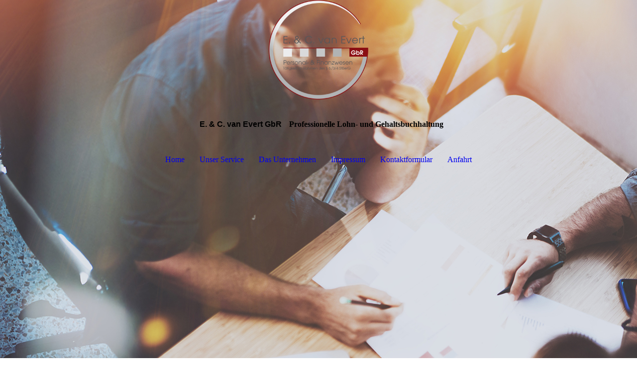

--- FILE ---
content_type: text/html; charset=utf-8
request_url: https://www.lohn-gehalt.de/Das-Unternehmen/Unser-Leitbild
body_size: 20700
content:
<!DOCTYPE html><html><head><meta http-equiv="Content-Type" content="text/html; charset=UTF-8"><title>Personalwesen van Evert - Lohn und Gehalt - Unser Leitbild</title><meta name="keywords" content="van Evert, Personalwesen, Personalbüro, Lohn, Löhne, Gehalt, Gehälter, Finanzwesen, Gehaltsabrechnung, Lohnabrechnung, Outsourcing, Billerbeck, Erich van Evert, Carina van Evert, bbh, Buchhaltung, Steuerberater, Bilanzbuchhalter, Verband"><link href="https://lohn-gehalt.de/Das-Unternehmen/Unser-Leitbild" rel="canonical"><meta content="Personalwesen van Evert - Lohn und Gehalt - Unser Leitbild" property="og:title"><meta content="website" property="og:type"><meta content="https://lohn-gehalt.de/Das-Unternehmen/Unser-Leitbild" property="og:url"><script>
              window.beng = window.beng || {};
              window.beng.env = {
                language: "en",
                country: "US",
                mode: "deploy",
                context: "page",
                pageId: "000000622268",
                skeletonId: "",
                scope: "HTO01FLQDXZR",
                isProtected: false,
                navigationText: "Unser Leitbild",
                instance: "1",
                common_prefix: "https://homepagedesigner.telekom.de",
                design_common: "https://homepagedesigner.telekom.de/beng/designs/",
                design_template: "oem/cm_dh_087",
                path_design: "https://homepagedesigner.telekom.de/beng/designs/data/oem/cm_dh_087/",
                path_res: "https://homepagedesigner.telekom.de/res/",
                path_bengres: "https://homepagedesigner.telekom.de/beng/res/",
                masterDomain: "",
                preferredDomain: "",
                preprocessHostingUri: function(uri) {
                  
                    return uri || "";
                  
                },
                hideEmptyAreas: false
              };
            </script><script xmlns="http://www.w3.org/1999/xhtml" src="https://homepagedesigner.telekom.de/cm4all-beng-proxy/beng-proxy.js">;</script><link xmlns="http://www.w3.org/1999/xhtml" rel="stylesheet" href="https://homepagedesigner.telekom.de/.cm4all/e/static/3rdparty/font-awesome/css/font-awesome.min.css"></link><link rel="stylesheet" type="text/css" href="//homepagedesigner.telekom.de/.cm4all/res/static/libcm4all-js-widget/3.89.7/css/widget-runtime.css"/>

<link rel="stylesheet" type="text/css" href="//homepagedesigner.telekom.de/.cm4all/res/static/beng-editor/5.3.130/css/deploy.css"/>

<link rel="stylesheet" type="text/css" href="//homepagedesigner.telekom.de/.cm4all/res/static/libcm4all-js-widget/3.89.7/css/slideshow-common.css"/>

<script src="//homepagedesigner.telekom.de/.cm4all/res/static/jquery-1.7/jquery.js">;</script><script src="//homepagedesigner.telekom.de/.cm4all/res/static/prototype-1.7.3/prototype.js">;</script><script src="//homepagedesigner.telekom.de/.cm4all/res/static/jslib/1.4.1/js/legacy.js">;</script><script src="//homepagedesigner.telekom.de/.cm4all/res/static/libcm4all-js-widget/3.89.7/js/widget-runtime.js">;</script>

<script src="//homepagedesigner.telekom.de/.cm4all/res/static/libcm4all-js-widget/3.89.7/js/slideshow-common.js">;</script>

<script src="//homepagedesigner.telekom.de/.cm4all/res/static/beng-editor/5.3.130/js/deploy.js">;</script>

<link href="https://homepagedesigner.telekom.de/.cm4all/designs/static/oem/cm_dh_087/1767916821.542705/css/main.css" rel="stylesheet" type="text/css"><meta name="viewport" content="width=device-width, initial-scale=1, user-scalable=yes"><link href="https://homepagedesigner.telekom.de/.cm4all/designs/static/oem/cm_dh_087/1767916821.542705/css/responsive.css" rel="stylesheet" type="text/css"><link href="https://homepagedesigner.telekom.de/.cm4all/designs/static/oem/cm_dh_087/1767916821.542705/css/cm-templates-global-style.css" rel="stylesheet" type="text/css"><script type="text/javascript" src="https://homepagedesigner.telekom.de/.cm4all/designs/static/oem/cm_dh_087/1767916821.542705/js/effects.js"></script><script type="text/javascript" src="https://homepagedesigner.telekom.de/.cm4all/designs/static/oem/cm_dh_087/1767916821.542705/js/cm_template-focus-point.js"></script><link href="/.cm4all/handler.php/vars.css?v=20230727122708" type="text/css" rel="stylesheet"><style type="text/css">.cm-logo {background-image: url("/.cm4all/uproc.php/0/.Logo.png/picture-1200?_=17d1eb4c306");
        background-position: 50% 50%;
background-size: auto 100%;
background-repeat: no-repeat;
      }</style><script type="text/javascript">window.cmLogoWidgetId = "DUMMY_cm4all_com_widgets_Logo_5a9f8a7c";
            window.cmLogoGetCommonWidget = function (){
                return new cm4all.Common.Widget({
            base    : "/Das-Unternehmen/Unser-Leitbild",
            session : "",
            frame   : "",
            path    : "DUMMY_cm4all_com_widgets_Logo_5a9f8a7c"
        })
            };
            window.logoConfiguration = {
                "cm-logo-x" : "50%",
        "cm-logo-y" : "50%",
        "cm-logo-v" : "2.0",
        "cm-logo-w" : "auto",
        "cm-logo-h" : "100%",
        "cm-logo-di" : "oem/cm_dh_087",
        "cm-logo-u" : "uro-service://",
        "cm-logo-k" : "%7B%22serviceId%22%3A%220%22%2C%22path%22%3A%22%2F%22%2C%22name%22%3A%22Logo.png%22%2C%22type%22%3A%22image%2Fpng%22%2C%22size%22%3A137218%2C%22start%22%3A%2217d1eb4c306%22%2C%22width%22%3A1727%2C%22height%22%3A1724%7D",
        "cm-logo-bc" : "",
        "cm-logo-ln" : "",
        "cm-logo-ln$" : "",
        "cm-logo-hi" : false
        ,
        _logoBaseUrl : "uro-service:\/\/",
        _logoPath : "%7B%22serviceId%22%3A%220%22%2C%22path%22%3A%22%2F%22%2C%22name%22%3A%22Logo.png%22%2C%22type%22%3A%22image%2Fpng%22%2C%22size%22%3A137218%2C%22start%22%3A%2217d1eb4c306%22%2C%22width%22%3A1727%2C%22height%22%3A1724%7D"
        };
          jQuery(document).ready(function() {
            var logoElement = jQuery(".cm-logo");
            logoElement.attr("role", "img");
            logoElement.attr("tabindex", "0");
            logoElement.attr("aria-label", "logo");
          });
        </script><link rel="icon" href="data:;base64,iVBORw0KGgo="/><style id="cm_table_styles"></style><style id="cm_background_queries">            @media(min-width: 100px), (min-resolution: 72dpi), (-webkit-min-device-pixel-ratio: 1) {.cm-background{background-image:url("/.cm4all/uproc.php/1500/presetbackgrounds/oem/cm_dh_087/.hintergrund.jpg/picture-200?_=19bdf7e90e6");}}@media(min-width: 100px), (min-resolution: 144dpi), (-webkit-min-device-pixel-ratio: 2) {.cm-background{background-image:url("/.cm4all/uproc.php/1500/presetbackgrounds/oem/cm_dh_087/.hintergrund.jpg/picture-400?_=19bdf7e90e6");}}@media(min-width: 200px), (min-resolution: 72dpi), (-webkit-min-device-pixel-ratio: 1) {.cm-background{background-image:url("/.cm4all/uproc.php/1500/presetbackgrounds/oem/cm_dh_087/.hintergrund.jpg/picture-400?_=19bdf7e90e6");}}@media(min-width: 200px), (min-resolution: 144dpi), (-webkit-min-device-pixel-ratio: 2) {.cm-background{background-image:url("/.cm4all/uproc.php/1500/presetbackgrounds/oem/cm_dh_087/.hintergrund.jpg/picture-800?_=19bdf7e90e6");}}@media(min-width: 400px), (min-resolution: 72dpi), (-webkit-min-device-pixel-ratio: 1) {.cm-background{background-image:url("/.cm4all/uproc.php/1500/presetbackgrounds/oem/cm_dh_087/.hintergrund.jpg/picture-800?_=19bdf7e90e6");}}@media(min-width: 400px), (min-resolution: 144dpi), (-webkit-min-device-pixel-ratio: 2) {.cm-background{background-image:url("/.cm4all/uproc.php/1500/presetbackgrounds/oem/cm_dh_087/.hintergrund.jpg/picture-1200?_=19bdf7e90e6");}}@media(min-width: 600px), (min-resolution: 72dpi), (-webkit-min-device-pixel-ratio: 1) {.cm-background{background-image:url("/.cm4all/uproc.php/1500/presetbackgrounds/oem/cm_dh_087/.hintergrund.jpg/picture-1200?_=19bdf7e90e6");}}@media(min-width: 600px), (min-resolution: 144dpi), (-webkit-min-device-pixel-ratio: 2) {.cm-background{background-image:url("/.cm4all/uproc.php/1500/presetbackgrounds/oem/cm_dh_087/.hintergrund.jpg/picture-1600?_=19bdf7e90e6");}}@media(min-width: 800px), (min-resolution: 72dpi), (-webkit-min-device-pixel-ratio: 1) {.cm-background{background-image:url("/.cm4all/uproc.php/1500/presetbackgrounds/oem/cm_dh_087/.hintergrund.jpg/picture-1600?_=19bdf7e90e6");}}@media(min-width: 800px), (min-resolution: 144dpi), (-webkit-min-device-pixel-ratio: 2) {.cm-background{background-image:url("/.cm4all/uproc.php/1500/presetbackgrounds/oem/cm_dh_087/.hintergrund.jpg/picture-2600?_=19bdf7e90e6");}}
</style></head><body ondrop="return false;" class=" device-desktop cm-deploy cm-deploy-342 cm-deploy-4x"><div class="cm-background" data-cm-qa-bg="image"></div><div class="cm-background-video" data-cm-qa-bg="video"></div><div class="cm-background-effects" data-cm-qa-bg="effect"></div><div class="cm-templates-container content_wrapper"><div class="main_wrapper"><header class="header_wrapper"><div class="cm_can_be_empty" id="cm-template-logo-container"><div class="cm-templates-logo cm-logo" id="logo"></div></div><div class="title_wrapper cm_can_be_empty"><div class="title cm_can_be_empty cm-templates-heading__title" id="title" style="visibility:visible;"><span style="font-family: Arial, Helvetica, sans-serif; color: #000000;">   <strong>E. &amp; C. van Evert GbR</strong></span></div><div class="subtitle cm_can_be_empty cm-templates-heading__subtitle" id="subtitle" style="visibility:visible;"><span style="color: #000000;"><strong>Professionelle Lohn- und Gehaltsbuchhaltung</strong><br></span></div></div></header><nav class="navigation_wrapper" id="cm_navigation"><ul id="cm_mainnavigation"><li id="cm_navigation_pid_547982"><a title="Home" href="/Home" class="cm_anchor">Home</a></li><li id="cm_navigation_pid_566976" class="cm_has_subnavigation"><a title="Unser Service" href="/Unser-Service" class="cm_anchor">Unser Service</a></li><li id="cm_navigation_pid_622267" class="cm_current cm_has_subnavigation"><a title="Das Unternehmen" href="/Das-Unternehmen" class="cm_anchor">Das Unternehmen</a></li><li id="cm_navigation_pid_622277"><a title="Impressum" href="/Impressum" class="cm_anchor">Impressum</a></li><li id="cm_navigation_pid_622345"><a title="Kontaktformular" href="/Kontaktformular" class="cm_anchor">Kontaktformular</a></li><li id="cm_navigation_pid_622346"><a title="Anfahrt" href="/Anfahrt" class="cm_anchor">Anfahrt</a></li></ul></nav><div class="cm-template-keyvisual__media cm_can_be_empty cm-kv-0" id="keyvisual"></div><div class="table_wrapper"><div class="table_cell table_color_left"><div class="subnavigation_wrapper cm_with_forcesub" id="cm_subnavigation"><ul class="cm_subnavigation"><li id="cm_navigation_pid_622268" class="cm_current"><a title="Unser Leitbild" href="/Das-Unternehmen/Unser-Leitbild" class="cm_anchor">Unser Leitbild</a></li><li id="cm_navigation_pid_622270"><a title="Das sind wir" href="/Das-Unternehmen/Das-sind-wir" class="cm_anchor">Das sind wir</a></li></ul></div></div><div class="table_cell table_color_right"><main class="cm-template-content__main design_content cm-templates-text" id="content_main" data-cm-hintable="yes"><p>        </p><h1 style="text-align: center;"><span style="color: #000000;"> </span><span style="color: #ff6600;"><span style="color: #000000;">Unser Leitbild   </span>     </span></h1><p>Wir wollen nicht nur einfach Dienstleister sein!  </p><p>Die Qualität unseres Dienstes ist abhängig von den Leistungen der Menschen, die den Service ausführen.  </p><p>Partnerschaftliches Verhalten und der Respekt vor jeder individuellen Unternehmensidentität, die ebenfalls von Menschen getragen wird, zeichnet unsere Zusammenarbeit mit Kunden, Geschäftspartnern, Mitarbeitern und  Lieferanten aus. Das schafft das notwendige Vertrauen für eine langfristige Geschäftsbeziehung. Und das ist der  Garant unseres Erfolges. Diese Motivation ist die Orientierung für vergangene und zukünftige Erfolge<em>.</em></p><p> </p><h1 style="text-align: center;"><span style="color: #000000;"> </span><span style="color: #ff6600;"><span style="color: #000000;">Unsere Stärken   </span>     </span></h1><p>Das ganze fachliche Wissen nutzt nur, wenn es mit persönlichen Werten gleichgesetzt wird. Offener Umgang miteinander schafft Vertrauen. Der Mensch steht im Mittelpunkt des Handelns. Die moralischen und gesetzlichen Aspekte unserer Arbeit werden ernst genommen und nicht leichtfertig interpretiert. Das schafft Sicherheit für uns und unsere Partner.    </p><p> </p><p>     </p><div id="cm_bottom_clearer" style="clear: both;" contenteditable="false"></div></main></div></div></div><div class="cm-templates-footer-container footer_wrapper cm_can_be_empty"><div class="sidebar_wrapper"><div class="cm-templates-sidebar-one"><aside class="sidebar cm_can_be_empty" id="widgetbar_site_1" data-cm-hintable="yes"><div id="widgetcontainer_CMTOI_cm4all_com_widgets_PhotoToi_13701734" class="
				    cm_widget_block
					cm_widget cm4all_com_widgets_PhotoToi cm_widget_block_center" style="width:100%; max-width:180px; "><div class="cm_widget_anchor"><a name="CMTOI_cm4all_com_widgets_PhotoToi_13701734" id="widgetanchor_CMTOI_cm4all_com_widgets_PhotoToi_13701734"><!--cm4all.com.widgets.PhotoToi--></a></div><img title="" alt="" src="//homepagedesigner.telekom.de/imageprocessor/processor.cls/CMTOI/cm4all/com/widgets/PhotoToi/13/70/17/34/148600ab11a/scale_1011_0%3Bdonotenlarge/148600ab11a" style="display:block;border:0px;" width="100%" onerror="this.style.display = 'none';" /></div><p> </p><p> </p><p> </p></aside><aside class="sidebar cm_can_be_empty" id="widgetbar_site_2" data-cm-hintable="yes"><p> </p></aside><aside class="sidebar cm_can_be_empty" id="widgetbar_site_3" data-cm-hintable="yes"><p><br></p></aside></div><div class="cm-templates-sidebar-two"><aside class="sidebar cm_can_be_empty" id="widgetbar_page_1" data-cm-hintable="yes"><p> </p></aside><aside class="sidebar cm_can_be_empty" id="widgetbar_page_2" data-cm-hintable="yes"><p> </p></aside><aside class="sidebar cm_can_be_empty" id="widgetbar_page_3" data-cm-hintable="yes"></aside></div></div></div><footer class="cm-templates-footer cm_can_be_empty" id="footer" data-cm-hintable="yes">© E. van Evert &amp; C. van Evert - Personalwesen               </footer></div><div class="content_overlay"> </div><div class="navigation_wrapper_mobile cm_with_forcesub " id="mobile_cm_navigation"><ul id="mobile_cm_mainnavigation"><li id="mobile_cm_navigation_pid_547982"><a title="Home" href="/Home" class="cm_anchor">Home</a></li><li id="mobile_cm_navigation_pid_566976" class="cm_has_subnavigation"><a title="Unser Service" href="/Unser-Service" class="cm_anchor">Unser Service</a><ul class="cm_subnavigation" id="mobile_cm_subnavigation_pid_566976"><li id="mobile_cm_navigation_pid_566977"><a title="Ihr Nutzen" href="/Unser-Service/Ihr-Nutzen" class="cm_anchor">Ihr Nutzen</a></li><li id="mobile_cm_navigation_pid_566978"><a title="So funktioniert's" href="/Unser-Service/So-funktioniert-s" class="cm_anchor">So funktioniert's</a></li><li id="mobile_cm_navigation_pid_566979"><a title="Monatsabrechnung" href="/Unser-Service/Monatsabrechnung" class="cm_anchor">Monatsabrechnung</a></li><li id="mobile_cm_navigation_pid_622265"><a title="Unsere Preise" href="/Unser-Service/Unsere-Preise" class="cm_anchor">Unsere Preise</a></li></ul></li><li id="mobile_cm_navigation_pid_622267" class="cm_current cm_has_subnavigation"><a title="Das Unternehmen" href="/Das-Unternehmen" class="cm_anchor">Das Unternehmen</a><ul class="cm_subnavigation" id="mobile_cm_subnavigation_pid_622267"><li id="mobile_cm_navigation_pid_622268" class="cm_current"><a title="Unser Leitbild" href="/Das-Unternehmen/Unser-Leitbild" class="cm_anchor">Unser Leitbild</a></li><li id="mobile_cm_navigation_pid_622270"><a title="Das sind wir" href="/Das-Unternehmen/Das-sind-wir" class="cm_anchor">Das sind wir</a></li></ul></li><li id="mobile_cm_navigation_pid_622277"><a title="Impressum" href="/Impressum" class="cm_anchor">Impressum</a></li><li id="mobile_cm_navigation_pid_622345"><a title="Kontaktformular" href="/Kontaktformular" class="cm_anchor">Kontaktformular</a></li><li id="mobile_cm_navigation_pid_622346"><a title="Anfahrt" href="/Anfahrt" class="cm_anchor">Anfahrt</a></li></ul></div><div class="toggle_navigation"><div class="toggle_navigation--background"><div class="burgerline1"> </div><div class="burgerline2"> </div><div class="burgerline3"> </div></div></div><script type="text/javascript" src="https://homepagedesigner.telekom.de/.cm4all/designs/static/oem/cm_dh_087/1767916821.542705/js/cm-templates-global-script.js"></script><div class="cm_widget_anchor"><a name="TKOMSI_cm4all_com_widgets_CookiePolicy_22939750" id="widgetanchor_TKOMSI_cm4all_com_widgets_CookiePolicy_22939750"><!--cm4all.com.widgets.CookiePolicy--></a></div><script data-tracking="true" data-cookie-settings-enabled="false" src="https://homepagedesigner.telekom.de/.cm4all/widgetres.php/cm4all.com.widgets.CookiePolicy/show.js?v=3.3.29" defer="defer" id="cookieSettingsScript"></script><noscript ><div style="position:absolute;bottom:0;" id="statdiv"><img alt="" height="1" width="1" src="https://homepagedesigner.telekom.de/.cm4all/_pixel.img?site=1661945-5PyVvmXb&amp;page=pid_622268&amp;path=%2FDas-Unternehmen%2FUnser-Leitbild&amp;nt=Unser+Leitbild"/></div></noscript><script  type="text/javascript">//<![CDATA[
            document.body.insertAdjacentHTML('beforeend', '<div style="position:absolute;bottom:0;" id="statdiv"><img alt="" height="1" width="1" src="https://homepagedesigner.telekom.de/.cm4all/_pixel.img?site=1661945-5PyVvmXb&amp;page=pid_622268&amp;path=%2FDas-Unternehmen%2FUnser-Leitbild&amp;nt=Unser+Leitbild&amp;domain='+escape(document.location.hostname)+'&amp;ref='+escape(document.referrer)+'"/></div>');
        //]]></script><script type="application/x-cm4all-cookie-consent" data-code=""></script><div style="display: none;" id="keyvisualWidgetVideosContainer"></div><style type="text/css"></style><style type="text/css">
			#keyvisual {
				overflow: hidden;
			}
			.kv-video-wrapper {
				width: 100%;
				height: 100%;
				position: relative;
			}
			</style><script type="text/javascript">
				jQuery(document).ready(function() {
					function moveTempVideos(slideshow, isEditorMode) {
						var videosContainer = document.getElementById('keyvisualWidgetVideosContainer');
						if (videosContainer) {
							while (videosContainer.firstChild) {
								var div = videosContainer.firstChild;
								var divPosition = div.className.substring('cm-kv-0-tempvideo-'.length);
								if (isEditorMode && parseInt(divPosition) > 1) {
									break;
								}
								videosContainer.removeChild(div);
								if (div.nodeType == Node.ELEMENT_NODE) {
									var pos = '';
									if (slideshow) {
										pos = '-' + divPosition;
									}
									var kv = document.querySelector('.cm-kv-0' + pos);
									if (kv) {
										if (!slideshow) {
											var wrapperDiv = document.createElement("div"); 
											wrapperDiv.setAttribute("class", "kv-video-wrapper");
											kv.insertBefore(wrapperDiv, kv.firstChild);
											kv = wrapperDiv;
										}
										while (div.firstChild) {
											kv.appendChild(div.firstChild);
										}
										if (!slideshow) {
											break;
										}
									}
								}
							}
						}
					}

					function kvClickAction(mode, href) {
						if (mode == 'internal') {
							if (!window.top.syntony || !/_home$/.test(window.top.syntony.bifmState)) {
								window.location.href = href;
							}
						} else if (mode == 'external') {
							var a = document.createElement('a');
							a.href = href;
							a.target = '_blank';
							a.rel = 'noreferrer noopener';
							a.click();
						}
					}

					var keyvisualElement = jQuery("[cm_type=keyvisual]");
					if(keyvisualElement.length == 0){
						keyvisualElement = jQuery("#keyvisual");
					}
					if(keyvisualElement.length == 0){
						keyvisualElement = jQuery("[class~=cm-kv-0]");
					}
				
					moveTempVideos(false, false);
					var video = document.querySelector('#keyvisual video');
					if (video) {
						video.play();
					}
				
				var containers = document.querySelectorAll("[cm_type=keyvisual], [id=keyvisual], .cm-keyvisual");
				for (var i = 0; i < containers.length; i++) {
					var container = containers[i];
					if (container && window.beng && beng.env && beng.env.hideEmptyAreas) {
						if (beng.env.mode != "edit") {
						container.addClassName("cm_empty");
						} else {
						container.addClassName("cm_empty_editor");
						}
					}
				}
				
			});
		</script></body></html>
